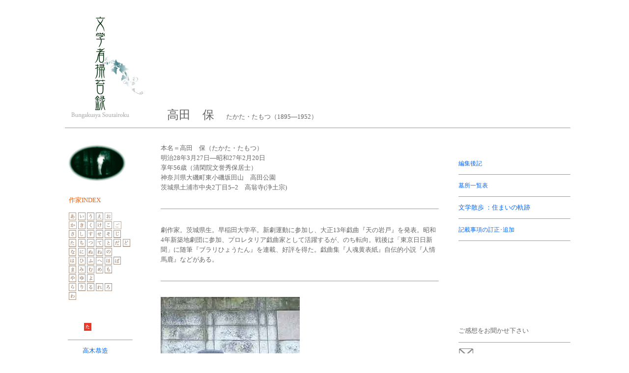

--- FILE ---
content_type: text/html
request_url: https://www.asahi-net.or.jp/~PB5H-OOTK/pages/SAKKA/ta/takatatamotsu.html
body_size: 6762
content:
<!DOCTYPE html PUBLIC "-//W3C//DTD XHTML 1.0 Transitional//EN" "http://www.w3.org/TR/xhtml1/DTD/xhtml1-transitional.dtd">
<html xmlns="http://www.w3.org/1999/xhtml">
<head>
<meta http-equiv="Content-Type" content="text/html; charset=UTF-8" />
<title>髙田　保</title>
<script type="text/javascript">
function MM_preloadImages() { //v3.0
  var d=document; if(d.images){ if(!d.MM_p) d.MM_p=new Array();
    var i,j=d.MM_p.length,a=MM_preloadImages.arguments; for(i=0; i<a.length; i++)
    if (a[i].indexOf("#")!=0){ d.MM_p[j]=new Image; d.MM_p[j++].src=a[i];}}
}
function MM_swapImgRestore() { //v3.0
  var i,x,a=document.MM_sr; for(i=0;a&&i<a.length&&(x=a[i])&&x.oSrc;i++) x.src=x.oSrc;
}
function MM_findObj(n, d) { //v4.01
  var p,i,x;  if(!d) d=document; if((p=n.indexOf("?"))>0&&parent.frames.length) {
    d=parent.frames[n.substring(p+1)].document; n=n.substring(0,p);}
  if(!(x=d[n])&&d.all) x=d.all[n]; for (i=0;!x&&i<d.forms.length;i++) x=d.forms[i][n];
  for(i=0;!x&&d.layers&&i<d.layers.length;i++) x=MM_findObj(n,d.layers[i].document);
  if(!x && d.getElementById) x=d.getElementById(n); return x;
}

function MM_swapImage() { //v3.0
  var i,j=0,x,a=MM_swapImage.arguments; document.MM_sr=new Array; for(i=0;i<(a.length-2);i+=3)
   if ((x=MM_findObj(a[i]))!=null){document.MM_sr[j++]=x; if(!x.oSrc) x.oSrc=x.src; x.src=a[i+2];}
}
</script>
<meta name="Keywords" content="掃苔録,墓" />
<style type="text/css">
p {
	font-family: "ＭＳ Ｐ明朝", "MS PMincho", "ヒラギノ明朝 Pro W3", "Hiragino Mincho Pro", serif;
	font-size: 12px;
	line-height: 20px;
}
#soutai-box {
    width: 1031px;
    margin-right: auto;
    margin-left: auto;
    font-family: "ＭＳ Ｐ明朝", "MS PMincho", "ヒラギノ明朝 Pro W3", "Hiragino Mincho Pro", serif;
    font-size: x-small;
}
a:link {
	text-decoration: none;
	color: #06F;
}
a:visited {
	text-decoration: none;
	color: #093;
}
a:hover {
	text-decoration: none;
	color: #090;
}
a:active {
	text-decoration: none;
	color: #6FC;
}
.small-12 {
	font-size: small;
}
.small-12 {
	color: #666;
}
.small-12 {
	font-family: "ＭＳ Ｐ明朝", "MS PMincho", "ヒラギノ明朝 Pro W3", "Hiragino Mincho Pro", serif;
	line-height: 20px;
}
.xx-small-9 {
	font-size: xx-small;
}
.xx-small-9 {
	font-family: "ＭＳ Ｐ明朝", "MS PMincho", "ヒラギノ明朝 Pro W3", "Hiragino Mincho Pro", serif;
}
.xx-small-9 {
	color: #666;
}
.x-large-18 {	font-size: x-large;
}
.x-large-18 {	font-family: "ＭＳ Ｐ明朝", "MS PMincho", "ヒラギノ明朝 Pro W3", "Hiragino Mincho Pro", serif;
}
.x-large-18 {	color: #666;
}
.small-121 {	font-size: small;
}
.small-121 {	color: #666;
}
.small-121 {
	font-family: "ＭＳ Ｐ明朝", "MS PMincho", "ヒラギノ明朝 Pro W3", "Hiragino Mincho Pro", serif;
	line-height: 20px;
}
.small-122 {	font-size: small;
}
.small-122 {	color: #666;
}
.small-122 {
	font-family: "ＭＳ Ｐ明朝", "MS PMincho", "ヒラギノ明朝 Pro W3", "Hiragino Mincho Pro", serif;
	line-height: 20px;
}
.small-123 {	font-size: small;
}
.small-123 {	color: #666;
}
.small-123 {
	font-family: "ＭＳ Ｐ明朝", "MS PMincho", "ヒラギノ明朝 Pro W3", "Hiragino Mincho Pro", serif;
	line-height: 20px;
}
.small-124 {	font-size: small;
}
.small-124 {	color: #666;
}
.small-124 {
	font-family: "ＭＳ Ｐ明朝", "MS PMincho", "ヒラギノ明朝 Pro W3", "Hiragino Mincho Pro", serif;
	line-height: 20px;
}
.small-125 {	font-size: small;
}
.small-125 {	color: #666;
}
.small-125 {
	font-family: "ＭＳ Ｐ明朝", "MS PMincho", "ヒラギノ明朝 Pro W3", "Hiragino Mincho Pro", serif;
	line-height: 20px;
}
.small-126 {	font-size: small;
}
.small-126 {	color: #666;
}
.small-126 {
	font-family: "ＭＳ Ｐ明朝", "MS PMincho", "ヒラギノ明朝 Pro W3", "Hiragino Mincho Pro", serif;
	line-height: 20px;
}
.small-127 {	font-size: small;
}
.small-127 {	color: #666;
}
.small-127 {
	font-family: "ＭＳ Ｐ明朝", "MS PMincho", "ヒラギノ明朝 Pro W3", "Hiragino Mincho Pro", serif;
	line-height: 20px;
}
.small-128 {	font-size: small;
}
.small-128 {	color: #666;
}
.small-128 {
	font-family: "ＭＳ Ｐ明朝", "MS PMincho", "ヒラギノ明朝 Pro W3", "Hiragino Mincho Pro", serif;
	line-height: 20px;
}
.small-129 {	font-size: small;
}
.small-129 {	color: #666;
}
.small-129 {
	font-family: "ＭＳ Ｐ明朝", "MS PMincho", "ヒラギノ明朝 Pro W3", "Hiragino Mincho Pro", serif;
	line-height: 20px;
}
.small-1210 {	font-size: small;
}
.small-1210 {	color: #666;
}
.small-1210 {
	font-family: "ＭＳ Ｐ明朝", "MS PMincho", "ヒラギノ明朝 Pro W3", "Hiragino Mincho Pro", serif;
	line-height: 20px;
}
.small-1211 {	font-size: small;
}
.small-1211 {	color: #666;
}
.small-1211 {
	font-family: "ＭＳ Ｐ明朝", "MS PMincho", "ヒラギノ明朝 Pro W3", "Hiragino Mincho Pro", serif;
	line-height: 20px;
}
.small-1212 {	font-size: small;
}
.small-1212 {	color: #666;
}
.small-1212 {
	font-family: "ＭＳ Ｐ明朝", "MS PMincho", "ヒラギノ明朝 Pro W3", "Hiragino Mincho Pro", serif;
	line-height: 20px;
}
.small-1213 {	font-size: small;
}
.small-1213 {	color: #666;
}
.small-1213 {
	font-family: "ＭＳ Ｐ明朝", "MS PMincho", "ヒラギノ明朝 Pro W3", "Hiragino Mincho Pro", serif;
	line-height: 20px;
}
.small-1214 {	font-size: small;
}
.small-1214 {	color: #666;
}
.small-1214 {
	font-family: "ＭＳ Ｐ明朝", "MS PMincho", "ヒラギノ明朝 Pro W3", "Hiragino Mincho Pro", serif;
	line-height: 20px;
}
.small-1215 {	font-size: small;
}
.small-1215 {	color: #666;
}
.small-1215 {
	font-family: "ＭＳ Ｐ明朝", "MS PMincho", "ヒラギノ明朝 Pro W3", "Hiragino Mincho Pro", serif;
	line-height: 20px;
}
.small-1216 {	font-size: small;
}
.small-1216 {	color: #666;
}
.small-1216 {
	font-family: "ＭＳ Ｐ明朝", "MS PMincho", "ヒラギノ明朝 Pro W3", "Hiragino Mincho Pro", serif;
	line-height: 20px;
}
.small-1217 {	font-size: small;
}
.small-1217 {	color: #666;
}
.small-1217 {
	font-family: "ＭＳ Ｐ明朝", "MS PMincho", "ヒラギノ明朝 Pro W3", "Hiragino Mincho Pro", serif;
	line-height: 20px;
}
.small-1218 {	font-size: small;
}
.small-1218 {	color: #666;
}
.small-1218 {
	font-family: "ＭＳ Ｐ明朝", "MS PMincho", "ヒラギノ明朝 Pro W3", "Hiragino Mincho Pro", serif;
	line-height: 20px;
}
.small-1219 {	font-size: small;
}
.small-1219 {	color: #666;
}
.small-1219 {
	font-family: "ＭＳ Ｐ明朝", "MS PMincho", "ヒラギノ明朝 Pro W3", "Hiragino Mincho Pro", serif;
	line-height: 20px;
}
.small-1220 {	font-size: small;
}
.small-1220 {	color: #666;
}
.small-1220 {
	font-family: "ＭＳ Ｐ明朝", "MS PMincho", "ヒラギノ明朝 Pro W3", "Hiragino Mincho Pro", serif;
	line-height: 20px;
}
.small-1221 {	font-size: small;
}
.small-1221 {	color: #666;
}
.small-1221 {
	font-family: "ＭＳ Ｐ明朝", "MS PMincho", "ヒラギノ明朝 Pro W3", "Hiragino Mincho Pro", serif;
	line-height: 20px;
}
.small-1222 {	font-size: small;
}
.small-1222 {	color: #666;
}
.small-1222 {
	font-family: "ＭＳ Ｐ明朝", "MS PMincho", "ヒラギノ明朝 Pro W3", "Hiragino Mincho Pro", serif;
	line-height: 20px;
}
.small-1223 {	font-size: small;
}
.small-1223 {	color: #666;
}
.small-1223 {
	font-family: "ＭＳ Ｐ明朝", "MS PMincho", "ヒラギノ明朝 Pro W3", "Hiragino Mincho Pro", serif;
	line-height: 20px;
}
.small-1224 {	font-size: small;
}
.small-1224 {	color: #666;
}
.small-1224 {	font-family: "ＭＳ Ｐ明朝", "MS PMincho", "ヒラギノ明朝 Pro W3", "Hiragino Mincho Pro", serif;
}
.small-1231 {font-size: small;
}
.small-1231 {color: #666;
}
.small-1231 {font-family: "ＭＳ Ｐ明朝", "MS PMincho", "ヒラギノ明朝 Pro W3", "Hiragino Mincho Pro", serif;
}
.small-12110 {font-size: small;
}
.small-12110 {color: #666;
}
.small-12110 {font-family: "ＭＳ Ｐ明朝", "MS PMincho", "ヒラギノ明朝 Pro W3", "Hiragino Mincho Pro", serif;
}
.small-12121 {font-size: small;
}
.small-12121 {color: #666;
}
.small-12121 {font-family: "ＭＳ Ｐ明朝", "MS PMincho", "ヒラギノ明朝 Pro W3", "Hiragino Mincho Pro", serif;
    color: #FB6005;
}
</style>
</head>

<body onload="MM_preloadImages('../../../images/TOP/mail-2.png')">
<div id="mybox">
  <div id="TOP">
    <div id="mybox">
      <div id="mybox">
        <div id="soutai-box">
          <table width="1031" border="0" cellspacing="0">
          <tr>
            <td width="316" rowspan="4" valign="top">&nbsp;</td>
            <td width="316" rowspan="4" valign="top"><table width="1031" border="0" cellspacing="0">
              <tr>
                <td height="267" colspan="5"><p>　<img src="../../../images/TOP/Logo-1.png" width="148" height="209" />　　　　<span class="x-large-18">高田　保　</span><span class="small-12">たかた・たもつ（1895—1952）</span></p>
                  <hr size="1" /></td>
              </tr>
              <tr>
                <td width="145" valign="top"><p><img src="../../../images/TOP/Logo-2.jpg" width="124" height="79" /></p></td>
                <td width="46" rowspan="4" valign="top">&nbsp;</td>
                <td width="566" rowspan="4" valign="top"><p class="small-12">本名＝高田　保（たかた・たもつ） <br />
                  明治28年3月27日—昭和27年2月20日　 <br />
                  享年56歳（清閑院文誉秀保居士）　 <br />
                  神奈川県大磯町東小磯坂田山　高田公園　<br />
                  <span class="small-12">茨城県土浦市中央2丁目5–2　高翁寺(浄土宗)</span><br />
                  <br />
</p>
                  <hr size="1" />
                  <p class="small-1224"><br />
                  劇作家。茨城県生。早稲田大学卒。新劇運動に参加し、大正13年戯曲『天の岩戸』を発表。昭和4年新築地劇団に参加、プロレタリア戯曲家として活躍するが、のち転向。戦後は「東京日日新聞」に随筆『ブラリひょうたん』を連載、好評を得た。戯曲集『人魂黄表紙』自伝的小説『人情馬鹿』などがある。 <br />
                  <br />
                  </p>
                  <hr size="1" />
                  <p><br />                  
                    <img src="../../../images/Sakka-PHOTO/ta/takadatamotsu.jpg" width="283" height="227" /><span class="small-12"> 大磯</span>の墓</p>
                  <img src="../../../images/Sakka-PHOTO/ta/takadatamotsu2.jpg" width="283" height="227"/><span class="small-12"><span class="small-12">土浦・高翁寺の墓
                  </p>
                  </span>
                  <p>&nbsp;</p>
                  <hr size="1" />
                  <p class="small-1224"><br />
                  </p>
                  <p class="small-1224">　立秋、藤村舊居に住んではじめての季節である。庭にかぼそい桔梗の花が咲いてゐるのだが、紫ではなくて白である。藤村先生は白い花が好きだつたのだそうだ。好んで植えられたのに違いない。 <br />
                    　今日は八月廿二日、藤村忌七回目である。久しく標木のまゝになつていたお墓が、やつと石碑になつた。この標木まゝだつたのを、何か置き去りにでもしているかのようにとつて、近緣者や町の人を責めるような文章を、あるときある新聞に書いた人があつた。が實は土葬だつたので、土がすつかり固まらぬ間は重たい石がのせられなかつたからである。事はよく質してみないとわからない。<br />
　                    寺の名は地福寺、境内に梅林があり、いかにも藤村好みといつていゝ寂びたところだが、その梅では今度新しい話ができた。墓石の土臺を据えるため、上の土をすてゝ掘り下げたのだが、傍の梅の木がそこへ太い根を這わして來ていたそうだ。その根の先を探ると、藤村先生の寢棺の方へといつている。棺は二重の厚板で、變りなくがつしりしているとわかつたのだが、その厚板の間を食い破るようにして、その根の先が更にその中へと延べていた。先生をそこに納めた位置から察するとどうやら先生の、合掌された胸のあたりへいっているらしかったというのである。梅林はいずれも白梅だが、この梅だけはさらに白さを增すかもしれない。いずれ藤村梅とでも呼ばれるようになるだろう。 </p>
                  <p class="small-1224"><br />
  　　　　　　　　　　　　　　　　　　　　　　　　　　　　　　　 <br />
  <span class="xx-small-9">（『ブラリひょうたん』･藤村忌）</span></p>
                  <p class="small-1224"><br />
                  </p>
                  <hr size="1" />
                  <p class="small-1224">&nbsp; </p>
                  <p class="small-1224">　尾崎士郎『人生劇場』の吹岡早雄は奔放な大学生活を送っていた高田保をモデルにしているそうだが、プロレタリア劇作家として出発した彼の作家人生はすべからく風刺とユーモアに富んだものであった。戦時の無理がたたって持病の肺患を悪化させ何回目かの喀血をした以後は療養生活に入り、昭和23年、大磯北本町の借家へ転居、翌年3月には島崎藤村未亡人がしばらく離れることになった大磯東小磯の旧藤村宅に転居した。『ブラリひょうたん』の執筆に専念しながら地元の青年や町民たちとの交流を愉しみにしていたのだが、病状は次第に悪化をたどり、大喀血に襲われた27年2月20日、窒息により、藤村終焉の家で高田保も急逝した。保の初七日であった26日に没した母と保の合同葬儀が28日に郷里土浦の菩提寺高翁寺で執り行われた。 </p>
<p class="small-1224"><br />
            </p>
                  <hr size="1" />
                  <p>&nbsp;</p>
                  <p class="small-1224">　<span class="small-12">旧東海道の松並木越しに大磯港やキラキラと輝く相模湾、江ノ島、真鶴、小田原までもが望める。手前の町並みを横切っているのは東海道線。あえぎあえぎ急道をのぼって辿り着いた大磯町坂田山山上の高田保公園は、保の死を悼み友人や町の有志らによって昭和29年に開設された公園で、階段を上り詰めた奥に大谷石屏風があり、「海のいろは　ひざしで変わる」と刻された赤御影の碑が嵌め込まれている。とりどりの玉石でデザインされた地面に置かれた黒曜石には佐佐木茂索筆「高田保ここに眠る」とある。保は郷里土浦の菩提寺高翁寺に眠っているのだが、谷口吉郎設計のこの墓にも分骨されて著書『ブラリひょうたん』三冊と筆、原稿用紙、小さな金銅仏とともに埋葬されている。 </span></p>
                  <p class="small-1224"><br />
                    <br />
                    <br />
                </p>
                  <hr size="1" />
                  <p>&nbsp;</p>
                  <p>&nbsp;</p>
                  <p>&nbsp;</p>
                  <p>&nbsp;</p>
                  <p>&nbsp;</p>
                  <p>&nbsp;</p>
                  <p>&nbsp;</p>
                  <p> <img src="https://cgi.asahi-net.or.jp/cgi-bin/Count.cgi?df=takatatamotsu.dat|dd=E|pad=N|md=5|ft=0" /> </p>
                  <p>&nbsp;</p>
                  <p class="small-1224">&nbsp;</p>
                  <p class="small-1224">&nbsp;</p>
                  <p class="small-1224"></p>                  <p align="left" class="small-1224">&nbsp;</p></td>
                <td width="36" rowspan="4" valign="top">&nbsp;</td>
                <td width="228" rowspan="3" valign="top"><p>&nbsp;</p>
                  <p class="bun-12"><a href="../../KOUKI/kouki-INDEX.html">編集後記</a></p>
                  <hr size="1" />
                  <p class="bun-12"><a href="../../BOSHO/bosho-INDEX.html">墓所一覧表</a></p>
                  <hr size="1" />
                  <p><span class="small-12110"><a href="../../SANPO/sanpo.html">文学散歩 ：住まいの軌跡</a></span><a href="../../../../pages/SAKKA/ta/TEISEI/teisei.html" class="small-12110"><br />
                  </a></p>
                  <hr size="1" />
                  <p><a href="../../TEISEI/teisei.html">記載事項の訂正･追加</a></p>
                  <hr size="1" />
                  <p></p>
                  <p>&nbsp;</p>
                  <p>&nbsp;</p>
                  <p>&nbsp;</p>
                  <p>&nbsp;</p>
                  <p>&nbsp;</p>
                  <p class="small-12">ご感想をお聞かせ下さい</p>
                  <hr size="1" />
                  <p><a href="mailto:pb5h-ootk@asahi-net.or.jp" onmouseout="MM_swapImgRestore()" onmouseover="MM_swapImage('Image54','','../../../images/TOP/mail-2.png',1)"><img src="../../../images/TOP/mail.png" name="Image54" width="31" height="20" border="0" id="Image54" /></a></p></td>
              </tr>
              <tr>
                <td valign="top"><table width="130" border="0" align="center" cellspacing="0">
                  <tr>
                    <td colspan="7" valign="top"><p class="small-12"><span class="small-12121">作家INDEX</span></p></td>
                  </tr>
                  <tr>
                    <td width="17"><a href="../../INDEX/Sakka-INDEX-a.html"><img src="../../../images/TOP/font/a-1.png" name="Image1" width="15" height="16" border="0" id="Image1" /></a></td>
                    <td width="16"><a href="../../INDEX/Sakka-INDEX-i.html"><img src="../../../images/TOP/font/i-1.png" name="Image-i21" width="15" height="16" border="0" id="Image-i21" /></a></td>
                    <td width="16"><a href="../../INDEX/Sakka-INDEX-u.html"><img src="../../../images/TOP/font/u-1.png" name="Image-u21" width="15" height="16" border="0" id="Image-u21" /></a></td>
                    <td width="16"><a href="../../INDEX/Sakka-INDEX-e.html"><img src="../../../images/TOP/font/e-1.png" name="Image310" width="15" height="16" border="0" id="Image310" /></a></td>
                    <td width="16"><a href="../../INDEX/Sakka-INDEX-o.html"><img src="../../../images/TOP/font/o-1.png" name="Image49" width="15" height="16" border="0" id="Image49" /></a></td>
                    <td width="17">&nbsp;</td>
                    <td width="18">&nbsp;</td>
                  </tr>
                  <tr>
                    <td><a href="../../INDEX/Sakka-INDEX-ka.html"><img src="../../../images/TOP/font/ka-1.png" name="Image51" width="16" height="16" border="0" id="Image51" /></a></td>
                    <td><a href="../../INDEX/Sakka-INDEX-ki.html"><img src="../../../images/TOP/font/ki-1.png" name="Image61" width="15" height="16" border="0" id="Image61" /></a></td>
                    <td><a href="../../INDEX/Sakka-INDEX-ku.html"><img src="../../../images/TOP/font/ku-1.png" name="Image710" width="15" height="16" border="0" id="Image710" /></a></td>
                    <td><a href="../../INDEX/Sakka-INDEX-ke.html"><img src="../../../images/TOP/font/ke-1.png" name="Image810" width="15" height="16" border="0" id="Image810" /></a></td>
                    <td><a href="../../INDEX/Sakka-INDEX-ko.html"><img src="../../../images/TOP/font/ko-1.png" name="Image910" width="15" height="16" border="0" id="Image910" /></a></td>
                    <td><a href="../../INDEX/Sakka-INDEX-go.html"><img src="../../../images/TOP/font/go-1.png" name="Image1010" width="16" height="16" border="0" id="Image1010" /></a></td>
                    <td>&nbsp;</td>
                  </tr>
                  <tr>
                    <td><a href="../../INDEX/Sakka-INDEX-sa.html"><img src="../../../images/TOP/font/sa-1.png" name="Image116" width="15" height="16" border="0" id="Image116" /></a></td>
                    <td><a href="../../INDEX/Sakka-INDEX-si.html"><img src="../../../images/TOP/font/si-1.png" name="Image121" width="15" height="16" border="0" id="Image121" /></a></td>
                    <td><a href="../../INDEX/Sakka-INDEX-su.html"><img src="../../../images/TOP/font/su-1.png" name="Image131" width="15" height="16" border="0" id="Image131" /></a></td>
                    <td><a href="../../INDEX/Sakka-INDEX-se.html"><img src="../../../images/TOP/font/se-1.png" name="Image141" width="15" height="16" border="0" id="Image141" /></a></td>
                    <td><a href="../../INDEX/Sakka-INDEX-so.html"><img src="../../../images/TOP/font/so-1.png" name="Image151" width="15" height="16" border="0" id="Image151" /></a></td>
                    <td><a href="../../INDEX/Sakka-INDEX-ji.html"><img src="../../../images/TOP/font/ji-1.png" name="Image161" width="15" height="16" border="0" id="Image161" /></a></td>
                    <td>&nbsp;</td>
                  </tr>
                  <tr>
                    <td><a href="../../INDEX/Sakka-INDEX-ta.html"><img src="../../../images/TOP/font/ta-1.png" name="Image171" width="15" height="16" border="0" id="Image171" /></a></td>
                    <td><a href="../../INDEX/Sakka-INDEX-ti.html"><img src="../../../images/TOP/font/ti-1.png" name="Image181" width="15" height="16" border="0" id="Image181" /></a></td>
                    <td><a href="../../INDEX/Sakka-INDEX-tu.html"><img src="../../../images/TOP/font/tu-1.png" name="Image191" width="15" height="16" border="0" id="Image191" /></a></td>
                    <td><a href="../../INDEX/Sakka-INDEX-te.html"><img src="../../../images/TOP/font/te-1.png" name="Image201" width="15" height="16" border="0" id="Image201" /></a></td>
                    <td><a href="../../INDEX/Sakka-INDEX-to.html"><img src="../../../images/TOP/font/to-1.png" name="Image211" width="15" height="16" border="0" id="Image211" /></a></td>
                    <td><a href="../../INDEX/Sakka-INDEX-da.html"><img src="../../../images/TOP/font/da-1.png" name="Image221" width="15" height="16" border="0" id="Image221" /></a></td>
                    <td><a href="../../INDEX/Sakka-INDEX-do.html"><img src="../../../images/TOP/font/do-1.png" name="Image231" width="15" height="16" border="0" id="Image231" /></a></td>
                  </tr>
                  <tr>
                    <td><a href="../../INDEX/Sakka-INDEX-na.html"><img src="../../../images/TOP/font/na-1.png" name="Image241" width="15" height="16" border="0" id="Image241" /></a></td>
                    <td><a href="../../INDEX/Sakka-INDEX-ni.html"><img src="../../../images/TOP/font/ni-1.png" name="Image251" width="15" height="16" border="0" id="Image251" /></a></td>
                    <td><a href="../../INDEX/Sakka-INDEX-nu.html"><img src="../../../images/TOP/font/nu-1.png" name="Image261" width="15" height="16" border="0" id="Image261" /></a></td>
                    <td><a href="../../INDEX/Sakka-INDEX-ne.html"><img src="../../../images/TOP/font/ne-1.png" name="Image271" width="15" height="16" border="0" id="Image271" /></a></td>
                    <td><a href="../../INDEX/Sakka-INDEX-no.html"><img src="../../../images/TOP/font/no-1.png" name="Image281" width="15" height="16" border="0" id="Image281" /></a></td>
                    <td>&nbsp;</td>
                    <td>&nbsp;</td>
                  </tr>
                  <tr>
                    <td><a href="../../INDEX/Sakka-INDEX-ha.html"><img src="../../../images/TOP/font/ha-1.png" name="Image291" width="15" height="16" border="0" id="Image291" /></a></td>
                    <td><a href="../../INDEX/Sakka-INDEX-hi.html"><img src="../../../images/TOP/font/hi-1.png" name="Image301" width="15" height="16" border="0" id="Image301" /></a></td>
                    <td><a href="../../INDEX/Sakka-INDEX-fu.html"><img src="../../../images/TOP/font/hu-1.png" name="Image311" width="15" height="16" border="0" id="Image311" /></a></td>
                    <td><a href="../../INDEX/Sakka-INDEX-he.html"><img src="../../../images/TOP/font/he-1.png" name="Image321" width="15" height="16" border="0" id="Image321" /></a></td>
                    <td><a href="../../INDEX/Sakka-INDEX-ho.html"><img src="../../../images/TOP/font/ho-1.png" name="Image331" width="15" height="16" border="0" id="Image331" /></a></td>
                    <td><a href="../../INDEX/Sakka-INDEX-ba.html"><img src="../../../images/TOP/font/ba-1.png" name="Image341" width="15" height="16" border="0" id="Image341" /></a></td>
                    <td>&nbsp;</td>
                  </tr>
                  <tr>
                    <td><a href="../../INDEX/Sakka-INDEX-ma.html"><img src="../../../images/TOP/font/ma-1.png" name="Image351" width="15" height="16" border="0" id="Image351" /></a></td>
                    <td><a href="../../INDEX/Sakka-INDEX-mi.html"><img src="../../../images/TOP/font/mi-1.png" name="Image361" width="15" height="16" border="0" id="Image361" /></a></td>
                    <td><a href="../../INDEX/Sakka-INDEX-mu.html"><img src="../../../images/TOP/font/mu-1.png" name="Image371" width="15" height="16" border="0" id="Image371" /></a></td>
                    <td><a href="../../INDEX/Sakka-INDEX-me.html"><img src="../../../images/TOP/font/me-1.png" name="Image381" width="15" height="16" border="0" id="Image381" /></a></td>
                    <td><a href="../../INDEX/Sakka-INDEX-mo.html"><img src="../../../images/TOP/font/mo-1.png" name="Image391" width="15" height="16" border="0" id="Image391" /></a></td>
                    <td>&nbsp;</td>
                    <td>&nbsp;</td>
                  </tr>
                  <tr>
                    <td><a href="../../INDEX/Sakka-INDEX-ya.html"><img src="../../../images/TOP/font/ya-1.png" name="Image401" width="15" height="16" border="0" id="Image401" /></a></td>
                    <td><a href="../../INDEX/Sakka-INDEX-yu.html"><img src="../../../images/TOP/font/yu-1.png" name="Image411" width="15" height="16" border="0" id="Image411" /></a></td>
                    <td><a href="../../INDEX/Sakka-INDEX-yo.html"><img src="../../../images/TOP/font/yo-1.png" name="Image421" width="15" height="16" border="0" id="Image421" /></a></td>
                    <td>&nbsp;</td>
                    <td>&nbsp;</td>
                    <td>&nbsp;</td>
                    <td>&nbsp;</td>
                  </tr>
                  <tr>
                    <td><a href="../../INDEX/Sakka-INDEX-ra.html"><img src="../../../images/TOP/font/ra-1.png" name="Image431" width="15" height="16" border="0" id="Image431" /></a></td>
                    <td><a href="../../INDEX/Sakka-INDEX-ri.html"><img src="../../../images/TOP/font/ri-1.png" name="Image441" width="15" height="16" border="0" id="Image441" /></a></td>
                    <td><a href="../../INDEX/Sakka-INDEX-ru.html"><img src="../../../images/TOP/font/ru-1.png" name="Image451" width="15" height="16" border="0" id="Image451" /></a></td>
                    <td><a href="../../INDEX/Sakka-INDEX-re.html"><img src="../../../images/TOP/font/re-1.png" name="Image461" width="15" height="16" border="0" id="Image461" /></a></td>
                    <td><a href="../../INDEX/Sakka-INDEX-ro.html"><img src="../../../images/TOP/font/ro-1.png" name="Image471" width="15" height="16" border="0" id="Image471" /></a></td>
                    <td>&nbsp;</td>
                    <td>&nbsp;</td>
                  </tr>
                  <tr>
                    <td><a href="../../INDEX/Sakka-INDEX-wa.html"><img src="../../../images/TOP/font/wa-1.png" name="Image481" width="15" height="16" border="0" id="Image481" /></a></td>
                    <td>&nbsp;</td>
                    <td>&nbsp;</td>
                    <td>&nbsp;</td>
                    <td>&nbsp;</td>
                    <td>&nbsp;</td>
                    <td>&nbsp;</td>
                  </tr>
                </table></td>
                </tr>
              <tr>
                <td width="145" rowspan="2" valign="top"><p><span class="small-12">　</span></p>
                  <p><span class="small-12">　　　</span><img src="../../../images/TOP/font/ta-2.png" width="15" height="16" /></p>
                  <hr width="130" size="1" />
                  <p>　　　<span class="small-12"><a href="takagikyozo.html">高木恭造</a></span></p>
                  <p><span class="small-1224"><a href="takatatamotsu.html"> 　　　高田　保</a><a href="../../../../pages/SAKKA/SAKKA/ta/takadatoshiko.html"><br />
                  </a></span></p>
                  <p><span class="small-1224"><a href="takadatoshiko.html">　　　高田敏子</a></span></p>
                  <p><span class="small-1224"><a href="takanoetsuko.html"> 　　　高野悦子　　<br />
                  </a></span></p>
                  <p align="left" class="small-1224"> 　　　<a href="takanosujyu.html">高野素十</a></p>
                  <p align="left" class="small-1224"> 　　　<a href="takahashikazumi.html">高橋和巳</a></p>
                  <p align="left" class="small-1224"> 　　　<a href="takahashishinkichi.html">高橋新吉</a></p>
                  <p align="left" class="small-1224">　　　<a href="takahashimotokichi.html">高橋元吉</a></p>
                  <p align="left" class="small-1224"> 　　　<a href="takahamakyoshi.html">高浜虚子</a></p>
                  <p align="left" class="small-1224"> 　　　<a href="takamijyun.html">高見　順 </a></p>
                  <p align="left" class="small-1224"> 　　　<a href="takamurakotaro.html">高村光太郎 </a></p>
                  <p align="left" class="small-1224"> 　　　<a href="takamureitsue.html">高群逸枝 </a></p>
                  <p align="left" class="small-1224"> 　　　<a href="takayasugeko.html">高安月郊</a></p>
                  <p align="left" class="small-1224"> 　　　<a href="takayamachogyu.html">高山樗牛 </a></p>
                  <p align="left" class="small-1224"> 　　　<a href="takiikosaku.html">滝井孝作</a></p>
                  <p align="left" class="small-1224"> 　　　<a href="takiguchisyuzo.html">瀧口修造</a></p>
                  <p align="left" class="small-1224"><a href="takitachoin.html">　　　瀧田樗陰</a></p>
                  <p align="left" class="small-1224"> 　　　<a href="takubohideo.html">田久保英夫</a></p>
                  <p align="left" class="small-1224"> 　　　<a href="takeuchikozo.html">竹内浩三</a></p>
                  <p align="left" class="small-1224"> 　　　<a href="takeuchiteruyo.html">竹内てるよ</a></p>
                  <p align="left" class="small-1224"> 　　　<a href="takeuchiyoshimi.html">竹内　好</a></p>
                  <p align="left" class="small-1224">　　<a href="takedataijyun.html">武田泰淳  ・百合子</a></p>
                  <p align="left" class="small-1224"> 　　　<a href="takenakaiku.html">竹中　郁</a></p>
                  <p align="left" class="small-1224"> 　　　<a href="takebayashimusoan.html">武林無想庵</a></p>
                  <p align="left" class="small-1224"> 　　　<a href="takehisayumeji.html">竹久夢二 </a></p>
                  <p align="left" class="small-1224"> 　　　<a href="takeyamamichio.html">竹山道雄</a></p>
                  <p align="left" class="small-1224"> 　　　<a href="tazawainabune.html">田沢稲舟 </a></p>
                  <p align="left" class="small-1224"> 　　　<a href="tadachimako.html">多田智満子</a></p>
                  <p align="left" class="small-1224">　　　<a href="tachibanatakashi.html">立花　隆</a></p>
                  <p align="left" class="small-1224"> 　　　<a href="tachiharamasaaki.html">立原正秋</a></p>
                  <p align="left" class="small-1224">　　　<a href="tachiharamichizo.html">立原道造</a></p>
                  <p align="left" class="small-1224">　　　<a href="tatenonobuyuki.html">立野信之</a></p>
                  <p align="left" class="small-1224"> 　　　<a href="tatematsuwahei.html">立松和平</a></p>
                  <p align="left" class="small-1224">　　　<a href="tanakakomimasa.html">田中小実昌</a></p>
                  <p align="left" class="small-1224"> 　　　<a href="tanakasumie.html">田中澄江 </a></p>
                  <p align="left" class="small-1224">　　　<a href="tanakahidemitsu.html">田中英光 </a></p>
                  <p align="left" class="small-1224"> 　　　<a href="tanakafuyuji.html">田中冬二</a></p>
                  <p align="left" class="small-1224"> 　　　<a href="tanabemoichi.html">田辺茂一</a></p>
                  <p align="left" class="small-1224"> 　　　<a href="tanigawagan.html">谷川　雁</a></p>
                  <p align="left" class="small-1224">　　　<a href="tanigawatetsuzo.html">谷川徹三 </a></p>
                  <p align="left" class="small-1224"> 　　　<a href="tanizakijyunichiro.html">谷崎潤一郎</a></p>
                  <p align="left" class="small-1224"> 　　　<a href="tanedasantoka.html">種田山頭火</a></p>
                  <p align="left" class="small-1224">　　　<a href="tanemurasuehiro.html">種村季弘</a></p>
                  <p align="left" class="small-1224"> 　　　<a href="tabatasyuichiro.html">田畑修一郎</a></p>
                  <p align="left" class="small-1224"> 　　　<a href="tamiyatorahiko.html">田宮虎彦</a></p>
                  <p align="left" class="small-1224">　　　<a href="tamurataijiro.html">田村泰次郎</a></p>
                  <p align="left" class="small-1224"> 　　　<a href="tamuratoshiko.html">田村俊子</a></p>
                  <p align="left" class="small-1224">　　　<a href="tamuraryuichi.html">田村隆一</a></p>
                  <p align="left" class="small-1224">　　　<a href="tayamakatai.html">田山花袋 </a></p></td>
                </tr>
              <tr>
                <td valign="top"><img src="../../../images/TOP/right-haikei.png" width="222" height="1621" /></td>
              </tr>
            </table>              <p class="INDEX">&nbsp;</p></td>
          </tr>
          </table>
        </div>
      </div>
    </div>
  </div>
</div>
</body>
</html>
